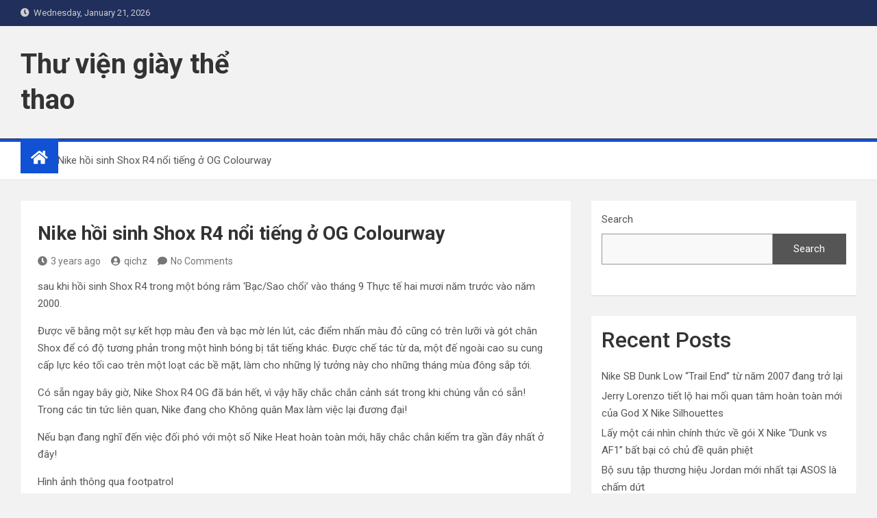

--- FILE ---
content_type: text/html; charset=UTF-8
request_url: https://iobjo.fredbovy.com/nike-h%E1%BB%93i-sinh-shox-r4-n%E1%BB%95i-ti%E1%BA%BFng-%E1%BB%9F-og-colourway.html
body_size: 45927
content:
<!doctype html>
<html lang="en-US">
<head>
	<meta charset="UTF-8">
	<meta name="viewport" content="width=device-width, initial-scale=1, shrink-to-fit=no">
	<link rel="profile" href="https://gmpg.org/xfn/11">

	<title>Nike hồi sinh Shox R4 nổi tiếng ở OG Colourway &#8211; Thư viện giày thể thao</title>
<meta name='robots' content='max-image-preview:large' />
<link rel='dns-prefetch' href='//fonts.googleapis.com' />
<link rel='dns-prefetch' href='//s.w.org' />
<link rel="alternate" type="application/rss+xml" title="Thư viện giày thể thao &raquo; Feed" href="https://iobjo.fredbovy.com/feed" />
<link rel="alternate" type="application/rss+xml" title="Thư viện giày thể thao &raquo; Comments Feed" href="https://iobjo.fredbovy.com/comments/feed" />
<link rel="alternate" type="application/rss+xml" title="Thư viện giày thể thao &raquo; Nike hồi sinh Shox R4 nổi tiếng ở OG Colourway Comments Feed" href="https://iobjo.fredbovy.com/nike-h%E1%BB%93i-sinh-shox-r4-n%E1%BB%95i-ti%E1%BA%BFng-%E1%BB%9F-og-colourway.html/feed" />
<script>
window._wpemojiSettings = {"baseUrl":"https:\/\/s.w.org\/images\/core\/emoji\/13.1.0\/72x72\/","ext":".png","svgUrl":"https:\/\/s.w.org\/images\/core\/emoji\/13.1.0\/svg\/","svgExt":".svg","source":{"concatemoji":"https:\/\/iobjo.fredbovy.com\/wp-includes\/js\/wp-emoji-release.min.js?ver=5.9.12"}};
/*! This file is auto-generated */
!function(e,a,t){var n,r,o,i=a.createElement("canvas"),p=i.getContext&&i.getContext("2d");function s(e,t){var a=String.fromCharCode;p.clearRect(0,0,i.width,i.height),p.fillText(a.apply(this,e),0,0);e=i.toDataURL();return p.clearRect(0,0,i.width,i.height),p.fillText(a.apply(this,t),0,0),e===i.toDataURL()}function c(e){var t=a.createElement("script");t.src=e,t.defer=t.type="text/javascript",a.getElementsByTagName("head")[0].appendChild(t)}for(o=Array("flag","emoji"),t.supports={everything:!0,everythingExceptFlag:!0},r=0;r<o.length;r++)t.supports[o[r]]=function(e){if(!p||!p.fillText)return!1;switch(p.textBaseline="top",p.font="600 32px Arial",e){case"flag":return s([127987,65039,8205,9895,65039],[127987,65039,8203,9895,65039])?!1:!s([55356,56826,55356,56819],[55356,56826,8203,55356,56819])&&!s([55356,57332,56128,56423,56128,56418,56128,56421,56128,56430,56128,56423,56128,56447],[55356,57332,8203,56128,56423,8203,56128,56418,8203,56128,56421,8203,56128,56430,8203,56128,56423,8203,56128,56447]);case"emoji":return!s([10084,65039,8205,55357,56613],[10084,65039,8203,55357,56613])}return!1}(o[r]),t.supports.everything=t.supports.everything&&t.supports[o[r]],"flag"!==o[r]&&(t.supports.everythingExceptFlag=t.supports.everythingExceptFlag&&t.supports[o[r]]);t.supports.everythingExceptFlag=t.supports.everythingExceptFlag&&!t.supports.flag,t.DOMReady=!1,t.readyCallback=function(){t.DOMReady=!0},t.supports.everything||(n=function(){t.readyCallback()},a.addEventListener?(a.addEventListener("DOMContentLoaded",n,!1),e.addEventListener("load",n,!1)):(e.attachEvent("onload",n),a.attachEvent("onreadystatechange",function(){"complete"===a.readyState&&t.readyCallback()})),(n=t.source||{}).concatemoji?c(n.concatemoji):n.wpemoji&&n.twemoji&&(c(n.twemoji),c(n.wpemoji)))}(window,document,window._wpemojiSettings);
</script>
<style>
img.wp-smiley,
img.emoji {
	display: inline !important;
	border: none !important;
	box-shadow: none !important;
	height: 1em !important;
	width: 1em !important;
	margin: 0 0.07em !important;
	vertical-align: -0.1em !important;
	background: none !important;
	padding: 0 !important;
}
</style>
	<link rel='stylesheet' id='wp-block-library-css'  href='https://iobjo.fredbovy.com/wp-includes/css/dist/block-library/style.min.css?ver=5.9.12' media='all' />
<style id='global-styles-inline-css'>
body{--wp--preset--color--black: #000000;--wp--preset--color--cyan-bluish-gray: #abb8c3;--wp--preset--color--white: #ffffff;--wp--preset--color--pale-pink: #f78da7;--wp--preset--color--vivid-red: #cf2e2e;--wp--preset--color--luminous-vivid-orange: #ff6900;--wp--preset--color--luminous-vivid-amber: #fcb900;--wp--preset--color--light-green-cyan: #7bdcb5;--wp--preset--color--vivid-green-cyan: #00d084;--wp--preset--color--pale-cyan-blue: #8ed1fc;--wp--preset--color--vivid-cyan-blue: #0693e3;--wp--preset--color--vivid-purple: #9b51e0;--wp--preset--gradient--vivid-cyan-blue-to-vivid-purple: linear-gradient(135deg,rgba(6,147,227,1) 0%,rgb(155,81,224) 100%);--wp--preset--gradient--light-green-cyan-to-vivid-green-cyan: linear-gradient(135deg,rgb(122,220,180) 0%,rgb(0,208,130) 100%);--wp--preset--gradient--luminous-vivid-amber-to-luminous-vivid-orange: linear-gradient(135deg,rgba(252,185,0,1) 0%,rgba(255,105,0,1) 100%);--wp--preset--gradient--luminous-vivid-orange-to-vivid-red: linear-gradient(135deg,rgba(255,105,0,1) 0%,rgb(207,46,46) 100%);--wp--preset--gradient--very-light-gray-to-cyan-bluish-gray: linear-gradient(135deg,rgb(238,238,238) 0%,rgb(169,184,195) 100%);--wp--preset--gradient--cool-to-warm-spectrum: linear-gradient(135deg,rgb(74,234,220) 0%,rgb(151,120,209) 20%,rgb(207,42,186) 40%,rgb(238,44,130) 60%,rgb(251,105,98) 80%,rgb(254,248,76) 100%);--wp--preset--gradient--blush-light-purple: linear-gradient(135deg,rgb(255,206,236) 0%,rgb(152,150,240) 100%);--wp--preset--gradient--blush-bordeaux: linear-gradient(135deg,rgb(254,205,165) 0%,rgb(254,45,45) 50%,rgb(107,0,62) 100%);--wp--preset--gradient--luminous-dusk: linear-gradient(135deg,rgb(255,203,112) 0%,rgb(199,81,192) 50%,rgb(65,88,208) 100%);--wp--preset--gradient--pale-ocean: linear-gradient(135deg,rgb(255,245,203) 0%,rgb(182,227,212) 50%,rgb(51,167,181) 100%);--wp--preset--gradient--electric-grass: linear-gradient(135deg,rgb(202,248,128) 0%,rgb(113,206,126) 100%);--wp--preset--gradient--midnight: linear-gradient(135deg,rgb(2,3,129) 0%,rgb(40,116,252) 100%);--wp--preset--duotone--dark-grayscale: url('#wp-duotone-dark-grayscale');--wp--preset--duotone--grayscale: url('#wp-duotone-grayscale');--wp--preset--duotone--purple-yellow: url('#wp-duotone-purple-yellow');--wp--preset--duotone--blue-red: url('#wp-duotone-blue-red');--wp--preset--duotone--midnight: url('#wp-duotone-midnight');--wp--preset--duotone--magenta-yellow: url('#wp-duotone-magenta-yellow');--wp--preset--duotone--purple-green: url('#wp-duotone-purple-green');--wp--preset--duotone--blue-orange: url('#wp-duotone-blue-orange');--wp--preset--font-size--small: 13px;--wp--preset--font-size--medium: 20px;--wp--preset--font-size--large: 36px;--wp--preset--font-size--x-large: 42px;}.has-black-color{color: var(--wp--preset--color--black) !important;}.has-cyan-bluish-gray-color{color: var(--wp--preset--color--cyan-bluish-gray) !important;}.has-white-color{color: var(--wp--preset--color--white) !important;}.has-pale-pink-color{color: var(--wp--preset--color--pale-pink) !important;}.has-vivid-red-color{color: var(--wp--preset--color--vivid-red) !important;}.has-luminous-vivid-orange-color{color: var(--wp--preset--color--luminous-vivid-orange) !important;}.has-luminous-vivid-amber-color{color: var(--wp--preset--color--luminous-vivid-amber) !important;}.has-light-green-cyan-color{color: var(--wp--preset--color--light-green-cyan) !important;}.has-vivid-green-cyan-color{color: var(--wp--preset--color--vivid-green-cyan) !important;}.has-pale-cyan-blue-color{color: var(--wp--preset--color--pale-cyan-blue) !important;}.has-vivid-cyan-blue-color{color: var(--wp--preset--color--vivid-cyan-blue) !important;}.has-vivid-purple-color{color: var(--wp--preset--color--vivid-purple) !important;}.has-black-background-color{background-color: var(--wp--preset--color--black) !important;}.has-cyan-bluish-gray-background-color{background-color: var(--wp--preset--color--cyan-bluish-gray) !important;}.has-white-background-color{background-color: var(--wp--preset--color--white) !important;}.has-pale-pink-background-color{background-color: var(--wp--preset--color--pale-pink) !important;}.has-vivid-red-background-color{background-color: var(--wp--preset--color--vivid-red) !important;}.has-luminous-vivid-orange-background-color{background-color: var(--wp--preset--color--luminous-vivid-orange) !important;}.has-luminous-vivid-amber-background-color{background-color: var(--wp--preset--color--luminous-vivid-amber) !important;}.has-light-green-cyan-background-color{background-color: var(--wp--preset--color--light-green-cyan) !important;}.has-vivid-green-cyan-background-color{background-color: var(--wp--preset--color--vivid-green-cyan) !important;}.has-pale-cyan-blue-background-color{background-color: var(--wp--preset--color--pale-cyan-blue) !important;}.has-vivid-cyan-blue-background-color{background-color: var(--wp--preset--color--vivid-cyan-blue) !important;}.has-vivid-purple-background-color{background-color: var(--wp--preset--color--vivid-purple) !important;}.has-black-border-color{border-color: var(--wp--preset--color--black) !important;}.has-cyan-bluish-gray-border-color{border-color: var(--wp--preset--color--cyan-bluish-gray) !important;}.has-white-border-color{border-color: var(--wp--preset--color--white) !important;}.has-pale-pink-border-color{border-color: var(--wp--preset--color--pale-pink) !important;}.has-vivid-red-border-color{border-color: var(--wp--preset--color--vivid-red) !important;}.has-luminous-vivid-orange-border-color{border-color: var(--wp--preset--color--luminous-vivid-orange) !important;}.has-luminous-vivid-amber-border-color{border-color: var(--wp--preset--color--luminous-vivid-amber) !important;}.has-light-green-cyan-border-color{border-color: var(--wp--preset--color--light-green-cyan) !important;}.has-vivid-green-cyan-border-color{border-color: var(--wp--preset--color--vivid-green-cyan) !important;}.has-pale-cyan-blue-border-color{border-color: var(--wp--preset--color--pale-cyan-blue) !important;}.has-vivid-cyan-blue-border-color{border-color: var(--wp--preset--color--vivid-cyan-blue) !important;}.has-vivid-purple-border-color{border-color: var(--wp--preset--color--vivid-purple) !important;}.has-vivid-cyan-blue-to-vivid-purple-gradient-background{background: var(--wp--preset--gradient--vivid-cyan-blue-to-vivid-purple) !important;}.has-light-green-cyan-to-vivid-green-cyan-gradient-background{background: var(--wp--preset--gradient--light-green-cyan-to-vivid-green-cyan) !important;}.has-luminous-vivid-amber-to-luminous-vivid-orange-gradient-background{background: var(--wp--preset--gradient--luminous-vivid-amber-to-luminous-vivid-orange) !important;}.has-luminous-vivid-orange-to-vivid-red-gradient-background{background: var(--wp--preset--gradient--luminous-vivid-orange-to-vivid-red) !important;}.has-very-light-gray-to-cyan-bluish-gray-gradient-background{background: var(--wp--preset--gradient--very-light-gray-to-cyan-bluish-gray) !important;}.has-cool-to-warm-spectrum-gradient-background{background: var(--wp--preset--gradient--cool-to-warm-spectrum) !important;}.has-blush-light-purple-gradient-background{background: var(--wp--preset--gradient--blush-light-purple) !important;}.has-blush-bordeaux-gradient-background{background: var(--wp--preset--gradient--blush-bordeaux) !important;}.has-luminous-dusk-gradient-background{background: var(--wp--preset--gradient--luminous-dusk) !important;}.has-pale-ocean-gradient-background{background: var(--wp--preset--gradient--pale-ocean) !important;}.has-electric-grass-gradient-background{background: var(--wp--preset--gradient--electric-grass) !important;}.has-midnight-gradient-background{background: var(--wp--preset--gradient--midnight) !important;}.has-small-font-size{font-size: var(--wp--preset--font-size--small) !important;}.has-medium-font-size{font-size: var(--wp--preset--font-size--medium) !important;}.has-large-font-size{font-size: var(--wp--preset--font-size--large) !important;}.has-x-large-font-size{font-size: var(--wp--preset--font-size--x-large) !important;}
</style>
<link rel='stylesheet' id='contact-form-7-css'  href='https://iobjo.fredbovy.com/wp-content/plugins/contact-form-7/includes/css/styles.css?ver=5.4.2' media='all' />
<link rel='stylesheet' id='bootstrap-style-css'  href='https://iobjo.fredbovy.com/wp-content/themes/magazinenp/assets/vendor/bootstrap/css/bootstrap.min.css?ver=4.0.0' media='all' />
<link rel='stylesheet' id='font-awesome-style-css'  href='https://iobjo.fredbovy.com/wp-content/themes/magazinenp/assets/vendor/font-awesome/css/font-awesome.css?ver=5.9.12' media='all' />
<link rel='stylesheet' id='magazinenp-google-fonts-css'  href='//fonts.googleapis.com/css?family=Roboto%3A100%2C300%2C300i%2C400%2C400i%2C500%2C500i%2C700%2C700i&#038;ver=5.9.12' media='all' />
<link rel='stylesheet' id='owl-carousel-css'  href='https://iobjo.fredbovy.com/wp-content/themes/magazinenp/assets/vendor/owl-carousel/owl.carousel.min.css?ver=2.3.4' media='all' />
<link rel='stylesheet' id='magazinenp-main-style-css'  href='https://iobjo.fredbovy.com/wp-content/themes/magazinenp/assets/css/magazinenp.css?ver=1.1.9' media='all' />
<link rel='stylesheet' id='magazinenp-style-css'  href='https://iobjo.fredbovy.com/wp-content/themes/magazinenp/style.css?ver=5.9.12' media='all' />
<script src='https://iobjo.fredbovy.com/wp-includes/js/jquery/jquery.min.js?ver=3.6.0' id='jquery-core-js'></script>
<script src='https://iobjo.fredbovy.com/wp-includes/js/jquery/jquery-migrate.min.js?ver=3.3.2' id='jquery-migrate-js'></script>
<link rel="https://api.w.org/" href="https://iobjo.fredbovy.com/wp-json/" /><link rel="alternate" type="application/json" href="https://iobjo.fredbovy.com/wp-json/wp/v2/posts/35" /><link rel="EditURI" type="application/rsd+xml" title="RSD" href="https://iobjo.fredbovy.com/xmlrpc.php?rsd" />
<link rel="wlwmanifest" type="application/wlwmanifest+xml" href="https://iobjo.fredbovy.com/wp-includes/wlwmanifest.xml" /> 
<meta name="generator" content="WordPress 5.9.12" />
<link rel="canonical" href="https://iobjo.fredbovy.com/nike-h%E1%BB%93i-sinh-shox-r4-n%E1%BB%95i-ti%E1%BA%BFng-%E1%BB%9F-og-colourway.html" />
<link rel='shortlink' href='https://iobjo.fredbovy.com/?p=35' />
<link rel="alternate" type="application/json+oembed" href="https://iobjo.fredbovy.com/wp-json/oembed/1.0/embed?url=https%3A%2F%2Fiobjo.fredbovy.com%2Fnike-h%25E1%25BB%2593i-sinh-shox-r4-n%25E1%25BB%2595i-ti%25E1%25BA%25BFng-%25E1%25BB%259F-og-colourway.html" />
<link rel="alternate" type="text/xml+oembed" href="https://iobjo.fredbovy.com/wp-json/oembed/1.0/embed?url=https%3A%2F%2Fiobjo.fredbovy.com%2Fnike-h%25E1%25BB%2593i-sinh-shox-r4-n%25E1%25BB%2595i-ti%25E1%25BA%25BFng-%25E1%25BB%259F-og-colourway.html&#038;format=xml" />
<link rel="pingback" href="https://iobjo.fredbovy.com/xmlrpc.php">
        <style class="magazinenp-dynamic-css">

            
        </style>

        </head>

<body class="post-template-default single single-post postid-35 single-format-standard theme-body title-style4 magazinenp-image-hover-effect-theme_default right full_width_content_layout">

<svg xmlns="http://www.w3.org/2000/svg" viewBox="0 0 0 0" width="0" height="0" focusable="false" role="none" style="visibility: hidden; position: absolute; left: -9999px; overflow: hidden;" ><defs><filter id="wp-duotone-dark-grayscale"><feColorMatrix color-interpolation-filters="sRGB" type="matrix" values=" .299 .587 .114 0 0 .299 .587 .114 0 0 .299 .587 .114 0 0 .299 .587 .114 0 0 " /><feComponentTransfer color-interpolation-filters="sRGB" ><feFuncR type="table" tableValues="0 0.49803921568627" /><feFuncG type="table" tableValues="0 0.49803921568627" /><feFuncB type="table" tableValues="0 0.49803921568627" /><feFuncA type="table" tableValues="1 1" /></feComponentTransfer><feComposite in2="SourceGraphic" operator="in" /></filter></defs></svg><svg xmlns="http://www.w3.org/2000/svg" viewBox="0 0 0 0" width="0" height="0" focusable="false" role="none" style="visibility: hidden; position: absolute; left: -9999px; overflow: hidden;" ><defs><filter id="wp-duotone-grayscale"><feColorMatrix color-interpolation-filters="sRGB" type="matrix" values=" .299 .587 .114 0 0 .299 .587 .114 0 0 .299 .587 .114 0 0 .299 .587 .114 0 0 " /><feComponentTransfer color-interpolation-filters="sRGB" ><feFuncR type="table" tableValues="0 1" /><feFuncG type="table" tableValues="0 1" /><feFuncB type="table" tableValues="0 1" /><feFuncA type="table" tableValues="1 1" /></feComponentTransfer><feComposite in2="SourceGraphic" operator="in" /></filter></defs></svg><svg xmlns="http://www.w3.org/2000/svg" viewBox="0 0 0 0" width="0" height="0" focusable="false" role="none" style="visibility: hidden; position: absolute; left: -9999px; overflow: hidden;" ><defs><filter id="wp-duotone-purple-yellow"><feColorMatrix color-interpolation-filters="sRGB" type="matrix" values=" .299 .587 .114 0 0 .299 .587 .114 0 0 .299 .587 .114 0 0 .299 .587 .114 0 0 " /><feComponentTransfer color-interpolation-filters="sRGB" ><feFuncR type="table" tableValues="0.54901960784314 0.98823529411765" /><feFuncG type="table" tableValues="0 1" /><feFuncB type="table" tableValues="0.71764705882353 0.25490196078431" /><feFuncA type="table" tableValues="1 1" /></feComponentTransfer><feComposite in2="SourceGraphic" operator="in" /></filter></defs></svg><svg xmlns="http://www.w3.org/2000/svg" viewBox="0 0 0 0" width="0" height="0" focusable="false" role="none" style="visibility: hidden; position: absolute; left: -9999px; overflow: hidden;" ><defs><filter id="wp-duotone-blue-red"><feColorMatrix color-interpolation-filters="sRGB" type="matrix" values=" .299 .587 .114 0 0 .299 .587 .114 0 0 .299 .587 .114 0 0 .299 .587 .114 0 0 " /><feComponentTransfer color-interpolation-filters="sRGB" ><feFuncR type="table" tableValues="0 1" /><feFuncG type="table" tableValues="0 0.27843137254902" /><feFuncB type="table" tableValues="0.5921568627451 0.27843137254902" /><feFuncA type="table" tableValues="1 1" /></feComponentTransfer><feComposite in2="SourceGraphic" operator="in" /></filter></defs></svg><svg xmlns="http://www.w3.org/2000/svg" viewBox="0 0 0 0" width="0" height="0" focusable="false" role="none" style="visibility: hidden; position: absolute; left: -9999px; overflow: hidden;" ><defs><filter id="wp-duotone-midnight"><feColorMatrix color-interpolation-filters="sRGB" type="matrix" values=" .299 .587 .114 0 0 .299 .587 .114 0 0 .299 .587 .114 0 0 .299 .587 .114 0 0 " /><feComponentTransfer color-interpolation-filters="sRGB" ><feFuncR type="table" tableValues="0 0" /><feFuncG type="table" tableValues="0 0.64705882352941" /><feFuncB type="table" tableValues="0 1" /><feFuncA type="table" tableValues="1 1" /></feComponentTransfer><feComposite in2="SourceGraphic" operator="in" /></filter></defs></svg><svg xmlns="http://www.w3.org/2000/svg" viewBox="0 0 0 0" width="0" height="0" focusable="false" role="none" style="visibility: hidden; position: absolute; left: -9999px; overflow: hidden;" ><defs><filter id="wp-duotone-magenta-yellow"><feColorMatrix color-interpolation-filters="sRGB" type="matrix" values=" .299 .587 .114 0 0 .299 .587 .114 0 0 .299 .587 .114 0 0 .299 .587 .114 0 0 " /><feComponentTransfer color-interpolation-filters="sRGB" ><feFuncR type="table" tableValues="0.78039215686275 1" /><feFuncG type="table" tableValues="0 0.94901960784314" /><feFuncB type="table" tableValues="0.35294117647059 0.47058823529412" /><feFuncA type="table" tableValues="1 1" /></feComponentTransfer><feComposite in2="SourceGraphic" operator="in" /></filter></defs></svg><svg xmlns="http://www.w3.org/2000/svg" viewBox="0 0 0 0" width="0" height="0" focusable="false" role="none" style="visibility: hidden; position: absolute; left: -9999px; overflow: hidden;" ><defs><filter id="wp-duotone-purple-green"><feColorMatrix color-interpolation-filters="sRGB" type="matrix" values=" .299 .587 .114 0 0 .299 .587 .114 0 0 .299 .587 .114 0 0 .299 .587 .114 0 0 " /><feComponentTransfer color-interpolation-filters="sRGB" ><feFuncR type="table" tableValues="0.65098039215686 0.40392156862745" /><feFuncG type="table" tableValues="0 1" /><feFuncB type="table" tableValues="0.44705882352941 0.4" /><feFuncA type="table" tableValues="1 1" /></feComponentTransfer><feComposite in2="SourceGraphic" operator="in" /></filter></defs></svg><svg xmlns="http://www.w3.org/2000/svg" viewBox="0 0 0 0" width="0" height="0" focusable="false" role="none" style="visibility: hidden; position: absolute; left: -9999px; overflow: hidden;" ><defs><filter id="wp-duotone-blue-orange"><feColorMatrix color-interpolation-filters="sRGB" type="matrix" values=" .299 .587 .114 0 0 .299 .587 .114 0 0 .299 .587 .114 0 0 .299 .587 .114 0 0 " /><feComponentTransfer color-interpolation-filters="sRGB" ><feFuncR type="table" tableValues="0.098039215686275 1" /><feFuncG type="table" tableValues="0 0.66274509803922" /><feFuncB type="table" tableValues="0.84705882352941 0.41960784313725" /><feFuncA type="table" tableValues="1 1" /></feComponentTransfer><feComposite in2="SourceGraphic" operator="in" /></filter></defs></svg>
<div id="page" class="site">
	<a class="skip-link screen-reader-text" href="#content">Skip to content</a>
	<header id="masthead" class="site-header">
		<div class="mnp-top-header">
    <div class="container">
        <div class="row gutter-10">
                            <div class="col col-sm mnp-date-section">
                    <div class="date">
                        <ul>
                            <li>
                                <i class="mnp-icon fa fa-clock"></i>&nbsp;&nbsp;Wednesday, January 21, 2026                            </li>
                        </ul>
                    </div>
                </div>
            
                    </div>
    </div>
</div><div class="mnp-mid-header" >
    <div class="container">
        <div class="row align-items-center">
            <div class="col-lg-4 mnp-branding-wrap">
                <div class="site-branding navbar-brand">
                                            <h2 class="site-title"><a href="https://iobjo.fredbovy.com/"
                                                  rel="home">Thư viện giày thể thao</a></h2>
                                    </div>
            </div>
                    </div>
    </div>
</div>
<nav class="mnp-bottom-header navbar navbar-expand-lg d-block mnp-sticky1">
	<div class="navigation-bar">
		<div class="navigation-bar-top">
			<div class="container">
									<div class="mnp-home-icon"><a href="https://iobjo.fredbovy.com/" rel="home"><i
								class="fa fa-home"></i></a></div>

				
				<button class="navbar-toggler menu-toggle collapsed" type="button" data-toggle="collapse"
						data-target="#navbarCollapse" aria-controls="navbarCollapse" aria-expanded="false"
						aria-label="Toggle navigation"></button>
									<button class="search-toggle"></button>
							</div>

			<div class="search-bar">
				<div class="container">
					<div id="magazinenp-search-block" class="search-block off">
						<form action="https://iobjo.fredbovy.com/" method="get" class="search-form">
	<label class="assistive-text"> Search </label>
	<div class="input-group">
		<input type="search" value="" placeholder="Search" class="form-control s" name="s">
		<div class="input-group-prepend">
			<button class="btn btn-theme">Search</button>
		</div>
	</div>
</form>
					</div>
				</div>
			</div>
		</div>
		<div class="navbar-main">
			<div class="container">
									<div class="mnp-home-icon"><a href="https://iobjo.fredbovy.com/" rel="home"><i
								class="fa fa-home"></i></a></div>

								<div class="collapse navbar-collapse" id="navbarCollapse">
					<div id="site-navigation"
						 class="main-navigation nav-uppercase"
						 role="navigation">
						<div class="menu"></div>					</div>
				</div>
									<div class="nav-search">
						<button class="search-toggle"></button>
					</div>
							</div>
		</div>
	</div>

</nav>
    <div id="breadcrumb">
        <div class="container">
            <div role="navigation" aria-label="Breadcrumbs" class="breadcrumb-trail breadcrumbs" itemprop="breadcrumb"><ul class="trail-items" itemscope itemtype="http://schema.org/BreadcrumbList"><meta name="numberOfItems" content="2" /><meta name="itemListOrder" content="Ascending" /><li itemprop="itemListElement" itemscope itemtype="http://schema.org/ListItem" class="trail-item trail-begin"><a href="https://iobjo.fredbovy.com" rel="home" itemprop="item"><span itemprop="name">Home</span></a><meta itemprop="position" content="1" /></li><li itemprop="itemListElement" itemscope itemtype="http://schema.org/ListItem" class="trail-item trail-end"><span itemprop="name">Nike hồi sinh Shox R4 nổi tiếng ở OG Colourway</span><meta itemprop="position" content="2" /></li></ul></div>        </div>
    </div>

	</header>

		<div id="content"
		 class="site-content">
		<div class="container">
						<div class="row justify-content-center site-content-row">
		<!-- #start of primary div--><div id="primary" class="content-area col-lg-8 "> 		<main id="main" class="site-main">

			
<div class="post-35 post type-post status-publish format-standard hentry">

    <div class="entry-meta category-meta">
    <div class="cat-links"></div></div>
<header class="entry-header magazinenp-parts-item">
    <h1 class="entry-title">Nike hồi sinh Shox R4 nổi tiếng ở OG Colourway</h1></header>		<div class="entry-meta magazinenp-parts-item">
			<div class="date created-date"><a href="https://iobjo.fredbovy.com/nike-h%E1%BB%93i-sinh-shox-r4-n%E1%BB%95i-ti%E1%BA%BFng-%E1%BB%9F-og-colourway.html" title="Nike hồi sinh Shox R4 nổi tiếng ở OG Colourway"><i class="mnp-icon fa fa-clock"></i>3 years ago</a> </div> <div class="by-author vcard author"><a href="https://iobjo.fredbovy.com/author/qichz"><i class="mnp-icon fa fa-user-circle"></i>qichz</a> </div>							<div class="comments">
					<a href="https://iobjo.fredbovy.com/nike-h%E1%BB%93i-sinh-shox-r4-n%E1%BB%95i-ti%E1%BA%BFng-%E1%BB%9F-og-colourway.html#respond">No Comments</a>				</div>
					</div>
	<div class="entry-content magazinenp-parts-item">
	<p>sau khi hồi sinh Shox R4 trong một bóng râm &#8216;Bạc/Sao chổi&#8217; vào tháng 9 Thực tế hai mươi năm trước vào năm 2000.</p>
<p>Được vẽ bằng một sự kết hợp màu đen và bạc mờ lén lút, các điểm nhấn màu đỏ cũng có trên lưỡi và gót chân Shox để có độ tương phản trong một hình bóng bị tắt tiếng khác. Được chế tác từ da, một đế ngoài cao su cung cấp lực kéo tối cao trên một loạt các bề mặt, làm cho những lý tưởng này cho những tháng mùa đông sắp tới.</p>
<p>Có sẵn ngay bây giờ, Nike Shox R4 OG đã bán hết, vì vậy hãy chắc chắn cảnh sát trong khi chúng vẫn có sẵn! Trong các tin tức liên quan, Nike đang cho Không quân Max làm việc lại đương đại!</p>
<p>Nếu bạn đang nghĩ đến việc đối phó với một số Nike Heat hoàn toàn mới, hãy chắc chắn kiểm tra gần đây nhất ở đây!</p>
<p>Hình ảnh thông qua footpatrol</p>
</div>
</div>


	<nav class="navigation post-navigation" aria-label="Posts">
		<h2 class="screen-reader-text">Post navigation</h2>
		<div class="nav-links"><div class="nav-previous"><a href="https://iobjo.fredbovy.com/tr%C6%B0%E1%BB%9Bc-ti%C3%AAn-h%C3%A3y-nh%C3%ACn-v%C3%A0o-adidas-ultra-boost-60.html" rel="prev">Trước tiên hãy nhìn vào Adidas Ultra Boost 6.0</a></div><div class="nav-next"><a href="https://iobjo.fredbovy.com/%C4%91i%E1%BB%81u-g%C3%AC-s%E1%BA%BD-x%E1%BA%A3y-ra-n%E1%BA%BFu-avengers-y%C3%AAu-th%C3%ADch-c%E1%BB%A7a-b%E1%BA%A1n-l%C3%A0-gi%C3%A0y-th%E1%BB%83-thao.html" rel="next">Điều gì sẽ xảy ra nếu Avengers yêu thích của bạn là giày thể thao?</a></div></div>
	</nav>
<div id="comments" class="comments-area">

    	<div id="respond" class="comment-respond">
		<h3 id="reply-title" class="comment-reply-title">Leave a Reply <small><a rel="nofollow" id="cancel-comment-reply-link" href="/nike-h%E1%BB%93i-sinh-shox-r4-n%E1%BB%95i-ti%E1%BA%BFng-%E1%BB%9F-og-colourway.html#respond" style="display:none;">Cancel reply</a></small></h3><form action="https://iobjo.fredbovy.com/wp-comments-post.php" method="post" id="commentform" class="comment-form" novalidate><p class="comment-notes"><span id="email-notes">Your email address will not be published.</span> <span class="required-field-message" aria-hidden="true">Required fields are marked <span class="required" aria-hidden="true">*</span></span></p><p class="comment-form-comment"><label for="comment">Comment <span class="required" aria-hidden="true">*</span></label> <textarea id="comment" name="comment" cols="45" rows="8" maxlength="65525" required></textarea></p><p class="comment-form-author"><label for="author">Name <span class="required" aria-hidden="true">*</span></label> <input id="author" name="author" type="text" value="" size="30" maxlength="245" required /></p>
<p class="comment-form-email"><label for="email">Email <span class="required" aria-hidden="true">*</span></label> <input id="email" name="email" type="email" value="" size="30" maxlength="100" aria-describedby="email-notes" required /></p>
<p class="comment-form-url"><label for="url">Website</label> <input id="url" name="url" type="url" value="" size="30" maxlength="200" /></p>
<p class="comment-form-cookies-consent"><input id="wp-comment-cookies-consent" name="wp-comment-cookies-consent" type="checkbox" value="yes" /> <label for="wp-comment-cookies-consent">Save my name, email, and website in this browser for the next time I comment.</label></p>
<p class="form-submit"><input name="submit" type="submit" id="submit" class="submit" value="Post Comment" /> <input type='hidden' name='comment_post_ID' value='35' id='comment_post_ID' />
<input type='hidden' name='comment_parent' id='comment_parent' value='0' />
</p></form>	</div><!-- #respond -->
	
</div>

		</main><!-- #main -->
		</div><!-- #end of primary div-->
<aside id="secondary" class="col-lg-4 widget-area">
    <div class="sticky-sidebar">
        <section id="block-2" class="widget widget_block widget_search"><form role="search" method="get" action="https://iobjo.fredbovy.com/" class="wp-block-search__button-outside wp-block-search__text-button wp-block-search"><label for="wp-block-search__input-1" class="wp-block-search__label">Search</label><div class="wp-block-search__inside-wrapper " ><input type="search" id="wp-block-search__input-1" class="wp-block-search__input " name="s" value="" placeholder=""  required /><button type="submit" class="wp-block-search__button  "  >Search</button></div></form></section><section id="block-3" class="widget widget_block">
<div class="wp-container-1 wp-block-group"><div class="wp-block-group__inner-container">
<h2>Recent Posts</h2>


<ul class="wp-block-latest-posts__list wp-block-latest-posts"><li><a href="https://iobjo.fredbovy.com/nike-sb-dunk-low-trail-end-t%E1%BB%AB-n%C4%83m-2007-%C4%91ang-tr%E1%BB%9F-l%E1%BA%A1i.html">Nike SB Dunk Low &#8220;Trail End&#8221; từ năm 2007 đang trở lại</a></li>
<li><a href="https://iobjo.fredbovy.com/jerry-lorenzo-ti%E1%BA%BFt-l%E1%BB%99-hai-m%E1%BB%91i-quan-t%C3%A2m-ho%C3%A0n-to%C3%A0n-m%E1%BB%9Bi-c%E1%BB%A7a-god-x-nike-silhouettes.html">Jerry Lorenzo tiết lộ hai mối quan tâm hoàn toàn mới của God X Nike Silhouettes</a></li>
<li><a href="https://iobjo.fredbovy.com/l%E1%BA%A5y-m%E1%BB%99t-c%C3%A1i-nh%C3%ACn-ch%C3%ADnh-th%E1%BB%A9c-v%E1%BB%81-g%C3%B3i-x-nike-dunk-vs-af1-b%E1%BA%A5t-b%E1%BA%A1i-c%C3%B3-ch%E1%BB%A7-%C4%91%E1%BB%81-qu%C3%A2n-phi%E1%BB%87t.html">Lấy một cái nhìn chính thức về gói X Nike &#8220;Dunk vs AF1&#8221; bất bại có chủ đề quân phiệt</a></li>
<li><a href="https://iobjo.fredbovy.com/b%E1%BB%99-s%C6%B0u-t%E1%BA%ADp-th%C6%B0%C6%A1ng-hi%E1%BB%87u-jordan-m%E1%BB%9Bi-nh%E1%BA%A5t-t%E1%BA%A1i-asos-l%C3%A0-ch%E1%BA%A5m-d%E1%BB%A9t.html">Bộ sưu tập thương hiệu Jordan mới nhất tại ASOS là chấm dứt</a></li>
<li><a href="https://iobjo.fredbovy.com/yeezy-700-v2-b%E1%BB%87nh-vi%E1%BB%87n-xanh-s%E1%BA%BD-ph%C3%A1t-h%C3%A0nh-v%C3%A0o-cu%E1%BB%91i-tu%E1%BA%A7n-n%C3%A0y.html">Yeezy 700 V2 &#8216;Bệnh viện xanh&#8217; sẽ phát hành vào cuối tuần này</a></li>
</ul></div></div>
</section><section id="block-4" class="widget widget_block">
<div class="wp-container-2 wp-block-group"><div class="wp-block-group__inner-container">
<h2>Recent Comments</h2>


<div class="no-comments wp-block-latest-comments">No comments to show.</div></div></div>
</section><section id="block-7" class="widget widget_block"><h2>Random Posts</h2>
<div class="arpw-random-post "><ul class="arpw-ul"><li class="arpw-li arpw-clearfix"><a class="arpw-title" href="https://iobjo.fredbovy.com/k%C3%ADch-th%C6%B0%E1%BB%9Bc-x-adidas-kh%C3%A1m-ph%C3%A1-nh%E1%BB%AFng-%C4%91i%E1%BB%81u-tuy%E1%BB%87t-v%E1%BB%9Di-ngo%C3%A0i-tr%E1%BB%9Di-cho-ozweego.html" rel="bookmark">kích thước? X Adidas khám phá những điều tuyệt vời ngoài trời cho Ozweego</a></li><li class="arpw-li arpw-clearfix"><a class="arpw-title" href="https://iobjo.fredbovy.com/ch%C6%B0a-b%E1%BB%8B-b%E1%BA%A5t-b%E1%BA%A1i-x-mclaren-x-nike-dunk-low-%C4%91%C6%B0%E1%BB%A3c-ti%E1%BA%BFt-l%E1%BB%99.html" rel="bookmark">Chưa bị bất bại X McLaren X Nike Dunk Low được tiết lộ</a></li><li class="arpw-li arpw-clearfix"><a class="arpw-title" href="https://iobjo.fredbovy.com/d%C6%B0%E1%BB%9Bi-%C4%91%C3%A2y-l%C3%A0-m%E1%BB%99t-c%C3%A1i-nh%C3%ACn-v%E1%BB%81-nike-air-max-1-powerwall-lemonade-reteasease.html" rel="bookmark">Dưới đây là một cái nhìn về Nike Air Max 1 Powerwall &#8220;Lemonade&#8221; RETEASEase</a></li><li class="arpw-li arpw-clearfix"><a class="arpw-title" href="https://iobjo.fredbovy.com/atlas-x-nike-sb-dunk-high-lost-on-sea-s%E1%BA%BD-s%E1%BB%9Bm-xu%E1%BA%A5t-hi%E1%BB%87n.html" rel="bookmark">Atlas X Nike SB Dunk High &#8220;Lost On Sea&#8221; sẽ sớm xuất hiện</a></li><li class="arpw-li arpw-clearfix"><a class="arpw-title" href="https://iobjo.fredbovy.com/adidas-x-gucci-tr%C3%AAu-ch%E1%BB%8Dc-s%E1%BB%B1-h%E1%BB%A3p-t%C3%A1c-s%E1%BA%AFp-t%E1%BB%9Bi.html" rel="bookmark">Adidas x Gucci trêu chọc sự hợp tác sắp tới</a></li><li class="arpw-li arpw-clearfix"><a class="arpw-title" href="https://iobjo.fredbovy.com/deandre-hopkins-tr%C3%AAu-ch%E1%BB%8Dc-bape-x-adidas-adizero-football-cleats.html" rel="bookmark">DeAndre Hopkins trêu chọc Bape X Adidas Adizero Football Cleats</a></li><li class="arpw-li arpw-clearfix"><a class="arpw-title" href="https://iobjo.fredbovy.com/m%E1%BB%99t-b%E1%BA%A3n-tin-c%E1%BB%A7a-offwhite-x-air-jordan-2-%C4%91%C6%B0%E1%BB%A3c-%C4%91%E1%BB%93n-%C4%91o%C3%A1n-s%E1%BA%BD-ph%C3%A1t-h%C3%A0nh-v%C3%A0o-cu%E1%BB%91i-n%C4%83m-nay.html" rel="bookmark">Một bản tin của Off-White X Air Jordan 2 được đồn đoán sẽ phát hành vào cuối năm nay</a></li><li class="arpw-li arpw-clearfix"><a class="arpw-title" href="https://iobjo.fredbovy.com/10-b%E1%BB%A9c-%E1%BA%A3nh-sneaker-%C4%91%E1%BA%B9p-nh%E1%BA%A5t-t%E1%BB%AB-%E2%80%8B%E2%80%8Bc%E1%BB%99ng-%C4%91%E1%BB%93ng-facebook-tss-tu%E1%BA%A7n-2.html" rel="bookmark">10 bức ảnh sneaker đẹp nhất từ ​​cộng đồng Facebook TSS &#8211; Tuần 2</a></li><li class="arpw-li arpw-clearfix"><a class="arpw-title" href="https://iobjo.fredbovy.com/c%C3%A1i-nh%C3%ACn-%C4%91%E1%BA%B9p-nh%E1%BA%A5t-c%E1%BB%A7a-b%E1%BA%A1n-v%E1%BB%81-bapesta.html" rel="bookmark">Cái nhìn đẹp nhất của bạn về Bapesta</a></li><li class="arpw-li arpw-clearfix"><a class="arpw-title" href="https://iobjo.fredbovy.com/yeezy-700-v2-b%E1%BB%87nh-vi%E1%BB%87n-xanh-s%E1%BA%BD-ph%C3%A1t-h%C3%A0nh-v%C3%A0o-cu%E1%BB%91i-tu%E1%BA%A7n-n%C3%A0y.html" rel="bookmark">Yeezy 700 V2 &#8216;Bệnh viện xanh&#8217; sẽ phát hành vào cuối tuần này</a></li></ul></div><!-- Generated by https://wordpress.org/plugins/advanced-random-posts-widget/ --></section>    </div>
</aside>
</div><!-- row -->
		</div><!-- .container -->
	</div><!-- #content .site-content-->
		<div class="mnp-related-posts">
			<div class="container">
				<section class="related-posts">
					<div class="widget-title-wrapper"><h2 class="magazinenp-title">Related Posts</h2></div>					<div class="row gutter-parent-14">
													<div class="col-sm-6 col-lg-3">
								<div class="mnp-post-boxed">

									<div class="mnp-post-image-wrap">
										<div class="featured-mnp-post-image">
											<a href="https://iobjo.fredbovy.com/nike-sb-dunk-low-trail-end-t%E1%BB%AB-n%C4%83m-2007-%C4%91ang-tr%E1%BB%9F-l%E1%BA%A1i.html" class="mnp-post-image"
											   style="background-image: url('');"></a>
										</div>
										<div class="entry-meta category-meta">
											<div class="cat-links">			<a class="mnp-category-item mnp-cat-1"
			   href="https://iobjo.fredbovy.com/category/Shoes" rel="category tag">Shoes</a>

			</div>										</div>
									</div>

									<div class="post-content">
										<h3 class="entry-title"><a href="https://iobjo.fredbovy.com/nike-sb-dunk-low-trail-end-t%E1%BB%AB-n%C4%83m-2007-%C4%91ang-tr%E1%BB%9F-l%E1%BA%A1i.html">Nike SB Dunk Low &#8220;Trail End&#8221; từ năm 2007 đang trở lại</a></h3>																					<div class="entry-meta">
												<div class="date created-date"><a href="https://iobjo.fredbovy.com/nike-sb-dunk-low-trail-end-t%E1%BB%AB-n%C4%83m-2007-%C4%91ang-tr%E1%BB%9F-l%E1%BA%A1i.html" title="Nike SB Dunk Low &#8220;Trail End&#8221; từ năm 2007 đang trở lại"><i class="mnp-icon fa fa-clock"></i>3 years ago</a> </div> <div class="by-author vcard author"><a href="https://iobjo.fredbovy.com/author/qichz"><i class="mnp-icon fa fa-user-circle"></i>qichz</a> </div>											</div>
																			</div>
								</div>
							</div>
													<div class="col-sm-6 col-lg-3">
								<div class="mnp-post-boxed">

									<div class="mnp-post-image-wrap">
										<div class="featured-mnp-post-image">
											<a href="https://iobjo.fredbovy.com/jerry-lorenzo-ti%E1%BA%BFt-l%E1%BB%99-hai-m%E1%BB%91i-quan-t%C3%A2m-ho%C3%A0n-to%C3%A0n-m%E1%BB%9Bi-c%E1%BB%A7a-god-x-nike-silhouettes.html" class="mnp-post-image"
											   style="background-image: url('');"></a>
										</div>
										<div class="entry-meta category-meta">
											<div class="cat-links">			<a class="mnp-category-item mnp-cat-1"
			   href="https://iobjo.fredbovy.com/category/Shoes" rel="category tag">Shoes</a>

			</div>										</div>
									</div>

									<div class="post-content">
										<h3 class="entry-title"><a href="https://iobjo.fredbovy.com/jerry-lorenzo-ti%E1%BA%BFt-l%E1%BB%99-hai-m%E1%BB%91i-quan-t%C3%A2m-ho%C3%A0n-to%C3%A0n-m%E1%BB%9Bi-c%E1%BB%A7a-god-x-nike-silhouettes.html">Jerry Lorenzo tiết lộ hai mối quan tâm hoàn toàn mới của God X Nike Silhouettes</a></h3>																					<div class="entry-meta">
												<div class="date created-date"><a href="https://iobjo.fredbovy.com/jerry-lorenzo-ti%E1%BA%BFt-l%E1%BB%99-hai-m%E1%BB%91i-quan-t%C3%A2m-ho%C3%A0n-to%C3%A0n-m%E1%BB%9Bi-c%E1%BB%A7a-god-x-nike-silhouettes.html" title="Jerry Lorenzo tiết lộ hai mối quan tâm hoàn toàn mới của God X Nike Silhouettes"><i class="mnp-icon fa fa-clock"></i>3 years ago</a> </div> <div class="by-author vcard author"><a href="https://iobjo.fredbovy.com/author/qichz"><i class="mnp-icon fa fa-user-circle"></i>qichz</a> </div>											</div>
																			</div>
								</div>
							</div>
													<div class="col-sm-6 col-lg-3">
								<div class="mnp-post-boxed">

									<div class="mnp-post-image-wrap">
										<div class="featured-mnp-post-image">
											<a href="https://iobjo.fredbovy.com/l%E1%BA%A5y-m%E1%BB%99t-c%C3%A1i-nh%C3%ACn-ch%C3%ADnh-th%E1%BB%A9c-v%E1%BB%81-g%C3%B3i-x-nike-dunk-vs-af1-b%E1%BA%A5t-b%E1%BA%A1i-c%C3%B3-ch%E1%BB%A7-%C4%91%E1%BB%81-qu%C3%A2n-phi%E1%BB%87t.html" class="mnp-post-image"
											   style="background-image: url('');"></a>
										</div>
										<div class="entry-meta category-meta">
											<div class="cat-links">			<a class="mnp-category-item mnp-cat-1"
			   href="https://iobjo.fredbovy.com/category/Shoes" rel="category tag">Shoes</a>

			</div>										</div>
									</div>

									<div class="post-content">
										<h3 class="entry-title"><a href="https://iobjo.fredbovy.com/l%E1%BA%A5y-m%E1%BB%99t-c%C3%A1i-nh%C3%ACn-ch%C3%ADnh-th%E1%BB%A9c-v%E1%BB%81-g%C3%B3i-x-nike-dunk-vs-af1-b%E1%BA%A5t-b%E1%BA%A1i-c%C3%B3-ch%E1%BB%A7-%C4%91%E1%BB%81-qu%C3%A2n-phi%E1%BB%87t.html">Lấy một cái nhìn chính thức về gói X Nike &#8220;Dunk vs AF1&#8221; bất bại có chủ đề quân phiệt</a></h3>																					<div class="entry-meta">
												<div class="date created-date"><a href="https://iobjo.fredbovy.com/l%E1%BA%A5y-m%E1%BB%99t-c%C3%A1i-nh%C3%ACn-ch%C3%ADnh-th%E1%BB%A9c-v%E1%BB%81-g%C3%B3i-x-nike-dunk-vs-af1-b%E1%BA%A5t-b%E1%BA%A1i-c%C3%B3-ch%E1%BB%A7-%C4%91%E1%BB%81-qu%C3%A2n-phi%E1%BB%87t.html" title="Lấy một cái nhìn chính thức về gói X Nike &#8220;Dunk vs AF1&#8221; bất bại có chủ đề quân phiệt"><i class="mnp-icon fa fa-clock"></i>3 years ago</a> </div> <div class="by-author vcard author"><a href="https://iobjo.fredbovy.com/author/qichz"><i class="mnp-icon fa fa-user-circle"></i>qichz</a> </div>											</div>
																			</div>
								</div>
							</div>
													<div class="col-sm-6 col-lg-3">
								<div class="mnp-post-boxed">

									<div class="mnp-post-image-wrap">
										<div class="featured-mnp-post-image">
											<a href="https://iobjo.fredbovy.com/b%E1%BB%99-s%C6%B0u-t%E1%BA%ADp-th%C6%B0%C6%A1ng-hi%E1%BB%87u-jordan-m%E1%BB%9Bi-nh%E1%BA%A5t-t%E1%BA%A1i-asos-l%C3%A0-ch%E1%BA%A5m-d%E1%BB%A9t.html" class="mnp-post-image"
											   style="background-image: url('');"></a>
										</div>
										<div class="entry-meta category-meta">
											<div class="cat-links">			<a class="mnp-category-item mnp-cat-1"
			   href="https://iobjo.fredbovy.com/category/Shoes" rel="category tag">Shoes</a>

			</div>										</div>
									</div>

									<div class="post-content">
										<h3 class="entry-title"><a href="https://iobjo.fredbovy.com/b%E1%BB%99-s%C6%B0u-t%E1%BA%ADp-th%C6%B0%C6%A1ng-hi%E1%BB%87u-jordan-m%E1%BB%9Bi-nh%E1%BA%A5t-t%E1%BA%A1i-asos-l%C3%A0-ch%E1%BA%A5m-d%E1%BB%A9t.html">Bộ sưu tập thương hiệu Jordan mới nhất tại ASOS là chấm dứt</a></h3>																					<div class="entry-meta">
												<div class="date created-date"><a href="https://iobjo.fredbovy.com/b%E1%BB%99-s%C6%B0u-t%E1%BA%ADp-th%C6%B0%C6%A1ng-hi%E1%BB%87u-jordan-m%E1%BB%9Bi-nh%E1%BA%A5t-t%E1%BA%A1i-asos-l%C3%A0-ch%E1%BA%A5m-d%E1%BB%A9t.html" title="Bộ sưu tập thương hiệu Jordan mới nhất tại ASOS là chấm dứt"><i class="mnp-icon fa fa-clock"></i>3 years ago</a> </div> <div class="by-author vcard author"><a href="https://iobjo.fredbovy.com/author/qichz"><i class="mnp-icon fa fa-user-circle"></i>qichz</a> </div>											</div>
																			</div>
								</div>
							</div>
											</div>
				</section>
			</div>
		</div>
	<footer id="colophon" class="site-footer" >
	<div class="site-info bottom-footer">
	<div class="container">
		<div class="row">
							<div class="col-lg-auto order-lg-2 ml-auto">
					<div class="mnp-social-profiles official">
						
		<ul class="clearfix">
					</ul>
						</div>
				</div>
						<div class="copyright col-lg order-lg-1 text-lg-left">
				Copyright &copy; All rights reserved			</div>
		</div>
	</div>
</div>
</footer>
<div class="back-to-top"><a title="Go to Top" href="#masthead"></a></div></div><!-- #page --><style>.wp-container-1 .alignleft { float: left; margin-right: 2em; }.wp-container-1 .alignright { float: right; margin-left: 2em; }</style>
<style>.wp-container-2 .alignleft { float: left; margin-right: 2em; }.wp-container-2 .alignright { float: right; margin-left: 2em; }</style>
<link rel='stylesheet' id='arpw-style-css'  href='https://iobjo.fredbovy.com/wp-content/plugins/advanced-random-posts-widget/assets/css/arpw-frontend.css?ver=5.9.12' media='all' />
<script src='https://iobjo.fredbovy.com/wp-includes/js/dist/vendor/regenerator-runtime.min.js?ver=0.13.9' id='regenerator-runtime-js'></script>
<script src='https://iobjo.fredbovy.com/wp-includes/js/dist/vendor/wp-polyfill.min.js?ver=3.15.0' id='wp-polyfill-js'></script>
<script id='contact-form-7-js-extra'>
var wpcf7 = {"api":{"root":"https:\/\/iobjo.fredbovy.com\/wp-json\/","namespace":"contact-form-7\/v1"}};
</script>
<script src='https://iobjo.fredbovy.com/wp-content/plugins/contact-form-7/includes/js/index.js?ver=5.4.2' id='contact-form-7-js'></script>
<script src='https://iobjo.fredbovy.com/wp-content/themes/magazinenp/assets/vendor/bootstrap/js/bootstrap.min.js?ver=4.0.0' id='bootstrap-script-js'></script>
<script src='https://iobjo.fredbovy.com/wp-content/themes/magazinenp/assets/vendor/owl-carousel/owl.carousel.min.js?ver=2.3.4' id='owl-carousel-js'></script>
<script src='https://iobjo.fredbovy.com/wp-content/themes/magazinenp/assets/vendor/match-height/jquery.matchHeight-min.js?ver=0.7.2' id='jquery-match-height-js'></script>
<script src='https://iobjo.fredbovy.com/wp-content/themes/magazinenp/assets/js/skip-link-focus-fix.js?ver=20151215' id='magazinenp-skip-link-focus-fix-js'></script>
<script src='https://iobjo.fredbovy.com/wp-includes/js/comment-reply.min.js?ver=5.9.12' id='comment-reply-js'></script>
<script src='https://iobjo.fredbovy.com/wp-content/themes/magazinenp/assets/vendor/jquery.marquee/jquery.marquee.min.js?ver=5.9.12' id='jquery-marquee-js'></script>
<script src='https://iobjo.fredbovy.com/wp-content/themes/magazinenp/assets/vendor/sticky/jquery.sticky.js?ver=1.0.4' id='jquery-sticky-js'></script>
<script src='https://iobjo.fredbovy.com/wp-content/themes/magazinenp/assets/js/magazinenp.js?ver=1.1.9' id='magazinenp-scripts-js'></script>

</body>
</html>
